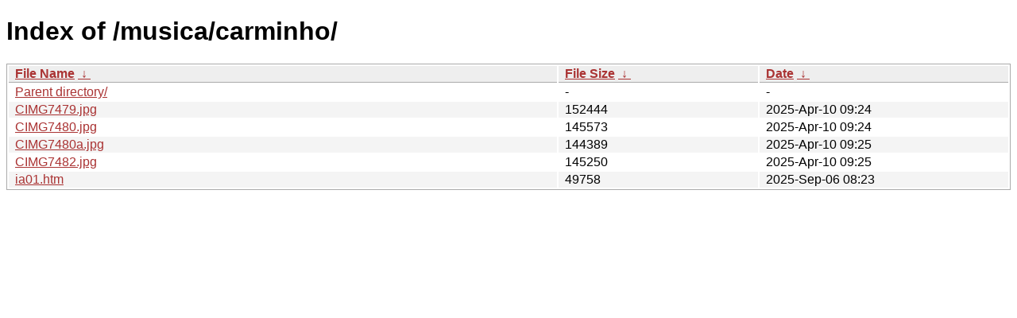

--- FILE ---
content_type: text/html; charset=utf-8
request_url: https://rudhar.com/musica/carminho/?C=N&O=A
body_size: 776
content:
<!DOCTYPE html><html><head><meta http-equiv="content-type" content="text/html; charset=utf-8"><meta name="viewport" content="width=device-width"><style type="text/css">body,html {background:#fff;font-family:"Bitstream Vera Sans","Lucida Grande","Lucida Sans Unicode",Lucidux,Verdana,Lucida,sans-serif;}tr:nth-child(even) {background:#f4f4f4;}th,td {padding:0.1em 0.5em;}th {text-align:left;font-weight:bold;background:#eee;border-bottom:1px solid #aaa;}#list {border:1px solid #aaa;width:100%;}a {color:#a33;}a:hover {color:#e33;}</style>

<title>Index of /musica/carminho/</title>
</head><body><h1>Index of /musica/carminho/</h1>
<table id="list"><thead><tr><th style="width:55%"><a href="?C=N&amp;O=A">File Name</a>&nbsp;<a href="?C=N&amp;O=D">&nbsp;&darr;&nbsp;</a></th><th style="width:20%"><a href="?C=S&amp;O=A">File Size</a>&nbsp;<a href="?C=S&amp;O=D">&nbsp;&darr;&nbsp;</a></th><th style="width:25%"><a href="?C=M&amp;O=A">Date</a>&nbsp;<a href="?C=M&amp;O=D">&nbsp;&darr;&nbsp;</a></th></tr></thead>
<tbody><tr><td class="link"><a href="../">Parent directory/</a></td><td class="size">-</td><td class="date">-</td></tr>
<tr><td class="link"><a href="CIMG7479.jpg" title="CIMG7479.jpg">CIMG7479.jpg</a></td><td class="size">             152444</td><td class="date">2025-Apr-10 09:24</td></tr>
<tr><td class="link"><a href="CIMG7480.jpg" title="CIMG7480.jpg">CIMG7480.jpg</a></td><td class="size">             145573</td><td class="date">2025-Apr-10 09:24</td></tr>
<tr><td class="link"><a href="CIMG7480a.jpg" title="CIMG7480a.jpg">CIMG7480a.jpg</a></td><td class="size">             144389</td><td class="date">2025-Apr-10 09:25</td></tr>
<tr><td class="link"><a href="CIMG7482.jpg" title="CIMG7482.jpg">CIMG7482.jpg</a></td><td class="size">             145250</td><td class="date">2025-Apr-10 09:25</td></tr>
<tr><td class="link"><a href="ia01.htm" title="ia01.htm">ia01.htm</a></td><td class="size">              49758</td><td class="date">2025-Sep-06 08:23</td></tr>
</tbody></table></body></html>